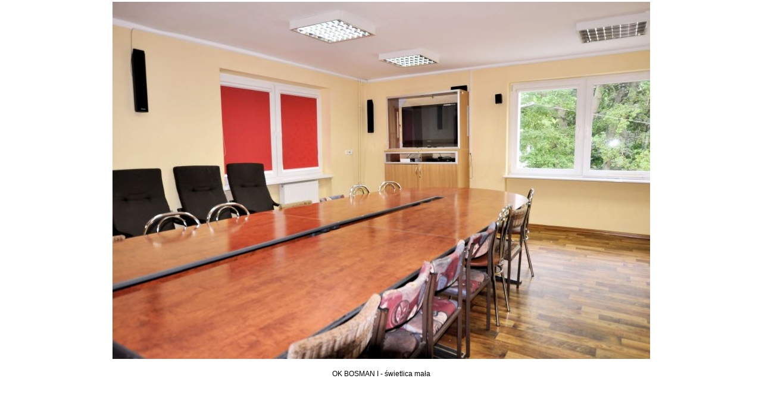

--- FILE ---
content_type: text/html
request_url: https://bosman.net.pl/viewer.php?type=3&id=750
body_size: 795
content:
<!DOCTYPE HTML PUBLIC "-//W3C//DTD HTML 4.01 Transitional//EN" "http://www.w3.org/TR/html4/loose.dtd">
<html>
<head>
    <meta http-equiv="Content-Language" content="pl" />
  <meta http-equiv="Content-Type" content="text/html; charset=iso-8859-2" />
  <meta http-equiv="Expires" content="0" />
  <meta http-equiv="Pragma" content="no-cache" />
  <meta http-equiv="Cache-Control" content="no-cache" />
  <meta name="robots" content="all" />
  <meta name="author" content="AXM studio, Latkowski Maciej, PAKA-SERVICE" />
  <meta name="date" content="2006-09-12" />
  <meta name="Copyright" content="AXM studio, Latkowski Maciej, Paka-service" />

  <meta name="keywords" lang="pl" content="Ośrodek Kolonijny "BOSMAN I", obozy nad morzem, kolonie, kolonie nad morzem, ośrodek kolonijny, tani ośrodek kolonijny, tanie noclegi dla grup, osrodek + kolonijny, Kołobrzeg - osrodek + kolonijny, obóz + sportowy + 2013, osrodki + kolonijne, Hala Sportowa w Kołobrzegu, baza sportowa Kołobrzeg, tanie pobyty kolonijne, osrodek z salą gimnastyczną, osrodek + sala gimnastyczna, kolonie z programem profilaktycznym, szkoła noclegi, noclegi w szkole, obiekt noclegowy do wynajęcia, osrodek kolonijny Kołobrzeg, tani osrodek kolonijny Kołobrzeg, obozy + piłkarskie, obozy + siatkarskie, obozy + sportowe, obozy taneczne, baza dla grup tanecznych" />

  <meta name="description" lang="pl" content="Ośrodek Kolonijny "BOSMAN I" - kolonie, obozy, obozy sportowe, obozy taneczne." />

  <meta name="keywords" lang="en" content="Ośrodek Kolonijny "BOSMAN I", obozy nad morzem, kolonie, kolonie nad morzem, ośrodek kolonijny, tani ośrodek kolonijny, tanie noclegi dla grup, osrodek + kolonijny, Kołobrzeg - osrodek + kolonijny, obóz + sportowy + 2013, osrodki + kolonijne, Hala Sportowa w Kołobrzegu, baza sportowa Kołobrzeg, tanie pobyty kolonijne, osrodek z salą gimnastyczną, osrodek + sala gimnastyczna, kolonie z programem profilaktycznym, szkoła noclegi, noclegi w szkole, obiekt noclegowy do wynajęcia, osrodek kolonijny Kołobrzeg, tani osrodek kolonijny Kołobrzeg, obozy + piłkarskie, obozy + siatkarskie, obozy + sportowe, obozy taneczne, baza dla grup tanecznych" />

  <meta name="description" lang="en" content="Ośrodek Kolonijny "BOSMAN I" - kolonie, obozy, obozy sportowe, obozy taneczne." />  <title>Zdjęcie :: OK BOSMAN I - świetlica mała</title>

  <link type="text/css" rel="stylesheet" href="./css/common.css">

  <script type="text/javascript" src="./scripts/message.js"></script>
  <script type="text/javascript" src="./scripts/constants.js"></script>
  <script type="text/javascript" src="./scripts/common.js"></script>
</head>

<body>
    <table align="center">
    <tr>
      <td align="center">
        <a href="#" onclick="self.close()">
          
          <img src="./data/image/kat_7/img_750.jpg" alt="OK BOSMAN I - świetlica mała" title="Zamknij" border="0"></a>
               </td>
    </tr>
         <tr>
       <td class="viewer_descript" align="center"><br>OK BOSMAN I - świetlica mała</td>
     </tr>
      </table>
</body>
</html>

--- FILE ---
content_type: text/css
request_url: https://bosman.net.pl/css/common.css
body_size: 457
content:
/* ----------------------------------- globalne --------------------------------- */
html {
  height: 100%
}

body { 
  height: 100%;
  margin: 0 0 0 0;
  padding: 0 0 0 0;
  background: #FFFFFF;
  color: #000000
} 

ul {
  margin-top: 0
}

form {
 margin: 0 0 0 0
}

td {
  font-size: 8px
}

.height100 {
  height: 100%
}

.nowrap {
 white-space: nowrap 
}

.justify {
  text-align: justify
}

.clearboth {
  clear:both;
}

.field1 {
  font-family: Verdana, Arial, Helvetica, sans-serif;
  font-size: 11px;
  font-weight: normal;
  color: #003366;
  text-decoration: none;
  background-color: #F9F9F9;
  border-color: #666666 #CCCCCC #CCCCCC #666666;
  border-style: solid;
  border-width: 1px 1px 1px 1px;
  background-image: url(./../gfx/window/input1.gif);
  background-repeat: no-repeat;
  background-position: left top
}

.button1 {
  font-family: Verdana, Arial, Helvetica, sans-serif;
  font-size: 11px;
  font-weight: normal;
  color: #000000;
  text-decoration: none;
  background-color: #F9F9F9;
  border-color: #CCCCCC #333333 #333333 #CCCCCC;
  background-image: url(./../gfx/window/button1.gif);
  background-repeat: no-repeat;
  background-position: right bottom;
  border-style: solid;
  border-width: 1px 1px 1px 1px;
  cursor: pointer
}

.red {
  font-family: Verdana, Arial, Helvetica, sans-serif;
  font-size: 11px;
  color: red
}

a img {
  border: 0;
}

/* ----------------------------- window ---------------------------------------- */
.window_table1 {
  background-image: url(./../gfx/window/gora_tlo.gif)
}

.window_text1 {
  font-family: Verdana, Arial, Helvetica, sans-serif;
  font-size: 11px;
  font-weight: bold;
  color: #FFFFFF;
  text-decoration: none
}

.window_text2 {
  font-family: Verdana, Arial, Helvetica, sans-serif;
  font-size: 11px;
  font-weight: normal;
  color: #8EC8FD;
  text-decoration: none
}

/* ----------------------------------- viewer ---------------------------------- */
.viewer_descript {
  font-family: Verdana, Arial, Helvetica, sans-serif;
  font-size: 12px;
  font-weight: normal
}

/* ----------------------------------- upload --------------------------------- */
.upload_tab1 {
  border: 1px solid;
  border-color: #DCE8F1 #A3C3DC #A3C3DC #DCE8F1;
  font-family: Verdana, Arial, Helvetica, sans-serif;
  font-size: 11px 
}

.upload_tab2 {
  border: #A3C3DC;
  border-style: solid;
  border-width: 1px 1px 1px 1px
}

/* --------------------------------- site null -------------------------------- */
.site_null_text1 {
  font-family: Verdana, Arial, Helvetica, sans-serif;
  font-size: 11px;
  font-weight: bold;
  text-decoration: none
}